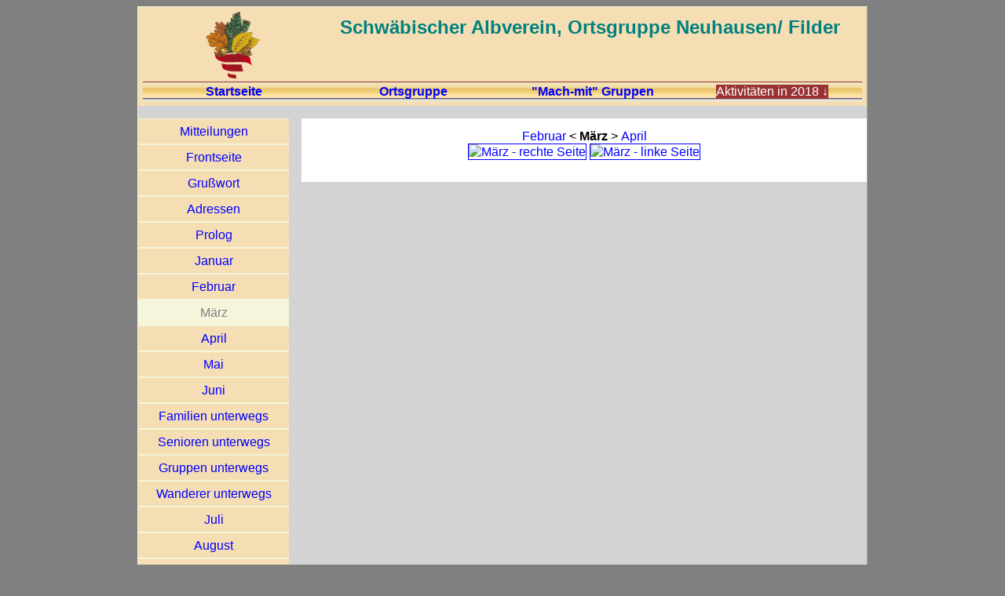

--- FILE ---
content_type: text/html; charset=UTF-8
request_url: https://www.albverein-neuhausen.de/archiv/aktivitaeten_arc.php?yr=2018&it=jpmonat03
body_size: 2049
content:
<!DOCTYPE html>
<html lang="de">
<head>
	<meta charset="utf-8" />
	<title>Aktivit&auml;ten - Ortsgruppe Neuhausen/Fildern im Schw&auml;b. Albverein</title>
	<meta name="robots" content="index">
	<meta name="robots" content="all">
	<link rel="stylesheet" type="text/css" href="/2021_layout.css" />
	<link rel="stylesheet" type="text/css" href="/formats.css" /> 
</head>
<body><div class="header"><span id="headerleft2"><a title="Zur Startseite" href="/index.php"><img id="headerleft_logo2" src="/archiv/bilder/avlogo2012_h255px.png" alt="Schw&auml;bischer Albverein - Logo" /></a></span><div id="headerright"><h1 class="maintitle">Schw&auml;bischer Albverein, Ortsgruppe Neuhausen/&nbsp;Filder</h1><p style="font-size:14px;"></div><span style="clear:left;"></span><table style="width:100%; border:0px; padding:0px; margin:0px;" background="/bilder/header_navibar4.gif"><tr><th scope="col" style="width:25%; font-weight:bold; text-align:center;"><a title="Zur Startseite" href="/index.php" target="_top">Startseite</a>
</th>
<th scope="col" style="width:25%; font-weight:bold; text-align:center;"><a title="&Uuml;ber die Ortsgruppe" href="/archiv/jahres_archiv2026/2026_ortsgruppe.php?grusswortvorstand" target="_top">Ortsgruppe</a>
</th>
<th scope="col" style="width:25%; font-weight:bold; text-align:center;"><a title="&Uuml;ber unsere Gruppen" href="/archiv/jahres_archiv2026/2026_gruppen.php?gruppenuebersicht" target="_top">&quot;Mach-mit&quot; Gruppen</a>
</th>
<th scope="col" style="width:25%; font-weight:bold; text-align:center;"><div class="archivjahr-dropdown"><button class="dropbtn">Aktivit&auml;ten in 2018 <em>&darr;</em></button>
								<div class="archivjahr-dropdown-content"><a href="/archiv/aktivitaeten_arc.php?yr=2026&it=mitteilungen">2026</a>
<a href="/archiv/aktivitaeten_arc.php?yr=2025&it=mitteilungen">2025</a>
<a href="/archiv/aktivitaeten_arc.php?yr=2024&it=mitteilungen">2024</a>
<a href="/archiv/aktivitaeten_arc.php?yr=2023&it=mitteilungen">2023</a>
<a href="/archiv/aktivitaeten_arc.php?yr=2022&it=mitteilungen">2022</a>
<a href="/archiv/aktivitaeten_arc.php?yr=2021&it=mitteilungen">2021</a>
<a href="/archiv/aktivitaeten_arc.php?yr=2020&it=mitteilungen">2020</a>
<a href="/archiv/aktivitaeten_arc.php?yr=2019&it=mitteilungen">2019</a>

<span class="subpage currentpage">2018</span>
<a href="/archiv/aktivitaeten_arc.php?yr=2017&it=mitteilungen">2017</a>
<a href="/archiv/aktivitaeten_arc.php?yr=2016&it=mitteilungen">2016</a>
<a href="/archiv/aktivitaeten_arc.php?yr=2015&it=mitteilungen">2015</a>
<a href="/archiv/aktivitaeten_arc.php?yr=2014&it=mitteilungen">2014</a>
<a href="/archiv/aktivitaeten_arc.php?yr=2013&it=mitteilungen">2013</a>
<a href="/archiv/aktivitaeten_arc.php?yr=2012&it=mitteilungen">2012</a>
<a href="/archiv/aktivitaeten_arc.php?yr=2011&it=mitteilungen">2011</a>
<a href="/archiv/aktivitaeten_arc.php?yr=2010&it=mitteilungen">2010</a>
<a href="/archiv/aktivitaeten_arc.php?yr=2009&it=mitteilungen">2009</a>
<a href="/archiv/aktivitaeten_arc.php?yr=2008&it=mitteilungen">2008</a>
<a href="/archiv/aktivitaeten_arc.php?yr=2007&it=mitteilungen">2007</a>
<a href="/archiv/aktivitaeten_arc.php?yr=2006&it=mitteilungen">2006</a>
<a href="/archiv/aktivitaeten_arc.php?yr=2005&it=mitteilungen">2005</a>
<a href="/archiv/aktivitaeten_arc.php?yr=2004&it=mitteilungen">2004</a>
<a href="/archiv/aktivitaeten_arc.php?yr=2003&it=mitteilungen">2003</a>
<a href="/archiv/aktivitaeten_arc.php?yr=2002&it=mitteilungen">2002</a>
<a href="/archiv/aktivitaeten_arc.php?yr=2001&it=mitteilungen">2001</a>
<a href="/archiv/aktivitaeten_arc.php?yr=2000&it=mitteilungen">2000</a>
</div>
</div>
</th>
</tr></table></div><div class="navigation"><span class="subpage"><a title="Mitteilungsbl&auml;tter 2018" href="/archiv/aktivitaeten_arc.php?yr=2018&it=mitteilungen">Mitteilungen</a></span><span class="separator"> | </span><span class="subpage"><a title="Jahresplan 2018 - Frontseite" href="/archiv/aktivitaeten_arc.php?yr=2018&it=jpfront">Frontseite</a></span><span class="separator"> | </span><span class="subpage"><a title="Jahresplan 2018 - Grusswort" href="/archiv/aktivitaeten_arc.php?yr=2018&it=jpgruss">Gru&szlig;wort</a></span><span class="separator"> | </span><span class="subpage"><a title="Jahresplan 2018 - Adressen" href="/archiv/aktivitaeten_arc.php?yr=2018&it=jpadressen">Adressen</a></span><span class="separator"> | </span><span class="subpage"><a title="Jahresplan 2018 - Prolog" href="/archiv/aktivitaeten_arc.php?yr=2018&it=jpprolog">Prolog</a></span><span class="separator"> | </span><span class="subpage"><a title="Jahresplan 2018 - Januar" href="/archiv/aktivitaeten_arc.php?yr=2018&it=jpmonat01">Januar</a></span><span class="separator"> | </span><span class="subpage"><a title="Jahresplan 2018 - Februar" href="/archiv/aktivitaeten_arc.php?yr=2018&it=jpmonat02">Februar</a></span><span class="separator"> | </span><span class="subpage currentpage">M&auml;rz</span><span class="separator"> | </span><span class="subpage"><a title="Jahresplan 2018 - April" href="/archiv/aktivitaeten_arc.php?yr=2018&it=jpmonat04">April</a></span><span class="separator"> | </span><span class="subpage"><a title="Jahresplan 2018 - Mai" href="/archiv/aktivitaeten_arc.php?yr=2018&it=jpmonat05">Mai</a></span><span class="separator"> | </span><span class="subpage"><a title="Jahresplan 2018 - Juni" href="/archiv/aktivitaeten_arc.php?yr=2018&it=jpmonat06">Juni</a></span><span class="separator"> | </span><span class="subpage"><a title="Jahresplan 2018 - Familien unterwegs" href="/archiv/aktivitaeten_arc.php?yr=2018&it=jpfamilienu">Familien unterwegs</a></span><span class="separator"> | </span><span class="subpage"><a title="Jahresplan 2018 - Senioren unterwegs" href="/archiv/aktivitaeten_arc.php?yr=2018&it=jpseniorenu">Senioren unterwegs</a></span><span class="separator"> | </span><span class="subpage"><a title="Jahresplan 2018 - Gruppen unterwegs" href="/archiv/aktivitaeten_arc.php?yr=2018&it=jpgruppenu">Gruppen unterwegs</a></span><span class="separator"> | </span><span class="subpage"><a title="Jahresplan 2018 - Wanderer unterwegs" href="/archiv/aktivitaeten_arc.php?yr=2018&it=jpwandereru">Wanderer unterwegs</a></span><span class="separator"> | </span><span class="subpage"><a title="Jahresplan 2018 - Juli" href="/archiv/aktivitaeten_arc.php?yr=2018&it=jpmonat07">Juli</a></span><span class="separator"> | </span><span class="subpage"><a title="Jahresplan 2018 - August" href="/archiv/aktivitaeten_arc.php?yr=2018&it=jpmonat08">August</a></span><span class="separator"> | </span><span class="subpage"><a title="Jahresplan 2018 - September" href="/archiv/aktivitaeten_arc.php?yr=2018&it=jpmonat09">September</a></span><span class="separator"> | </span><span class="subpage"><a title="Jahresplan 2018 - Oktober" href="/archiv/aktivitaeten_arc.php?yr=2018&it=jpmonat10">Oktober</a></span><span class="separator"> | </span><span class="subpage"><a title="Jahresplan 2018 - November" href="/archiv/aktivitaeten_arc.php?yr=2018&it=jpmonat11">November</a></span><span class="separator"> | </span><span class="subpage"><a title="Jahresplan 2018 - Dezember" href="/archiv/aktivitaeten_arc.php?yr=2018&it=jpmonat12">Dezember</a></span><span class="separator"> | </span><span class="subpage"><a title="Jahresplan 2018 - Gruppen" href="/archiv/aktivitaeten_arc.php?yr=2018&it=jpgruppen">Gruppen</a></span><span class="separator"> | </span><span class="subpage"><a title="Jahresplan 2018 - Infos" href="/archiv/aktivitaeten_arc.php?yr=2018&it=jpinfos">Infos</a></span><span class="separator"> | </span><span class="subpage"><a title="Jahresplan 2018 - R&uuml;ckseite" href="/archiv/aktivitaeten_arc.php?yr=2018&it=jprueck">R&uuml;ckseite</a></span><span class="separator"> | </span><span class="subpage"><a title="Wanderungen" href="/archiv/aktivitaeten_arc.php?yr=2018&it=wanderungen">Wanderungen</a></span><span class="separator"> | </span><span class="subpage"><a title="Jahresprogramm 2018 gesamt" href="/archiv/aktivitaeten_arc.php?yr=2018&it=gesamtprogramm2018">Wanderplan 2018</a></span><span class="separator"> | </span></div><div class="content"><div style="display: block;" class="contentbox"><div style="text-align:center; margin-top:12px;"><p style="margin:0;"><a href="/archiv/aktivitaeten_arc.php?yr=2018&it=jpmonat02">Februar</a> < <strong>M&auml;rz</strong> > <a href="/archiv/aktivitaeten_arc.php?yr=2018&it=jpmonat04">April</a></p></div><!-- 08-09, M&auml;rz-Seite, includiert in 2018_aktivitaeten.php  -->
<style>li {display: inline; }</style>		

<div style="text-align:center;">
	<a target="_blank" href="/archiv/jahres_archiv2018/jahresplan/bilder/jp2018s09.pdf">
		<img border="1" width="512" src="/archiv/jahres_archiv2018/jahresplan/bilder/jp2018s09.jpg" alt="M&auml;rz - rechte Seite" title="M&auml;rz - rechte Seite" />
	</a>

	<a target="_blank" href="/archiv/jahres_archiv2018/jahresplan/bilder/jp2018s08.pdf">
		<img border="1" width="512" src="/archiv/jahres_archiv2018/jahresplan/bilder/jp2018s08.jpg" alt="M&auml;rz - linke Seite" title="M&auml;rz - linke Seite" />
	</a>
</div>
<p>&nbsp;</p></div></div>
<div class="footer">
	<hr />
	<!-- Zähler: if (0): ausgeschaltet -->
		<div class="lastwords">
		<div style="float:right; text-align: right;">
			Letzte &Auml;nderung:<br />
			4 Jan 2026, 14:20		</div>
		
		<div class="lastwords">
			Texte und Layout f&uuml;r die Ortsgruppe Neuhausen/Filder des Schw&auml;bischen Albvereins. <br />
			R&uuml;ckmeldungen an <a href="mailto:webmaster@albverein-neuhausen.de?Subject=An den Schw. Albverein in Neuhausen">webmaster@albverein-neuhausen.de</a>; 
			siehe auch <a href="/archiv/jahres_archiv2023/2023_ortsgruppe.phpl?impressum">Impressum & Datenschutz</a>.
		</div>
	</div>
</div>
</body></html>


--- FILE ---
content_type: text/css
request_url: https://www.albverein-neuhausen.de/2021_layout.css
body_size: 8367
content:
/* margin und padding des Body-Elements auf 0 eingestellt, um unterschiedlichen Browser-Standardeinstellungen Rechnung zu tragen. */
html {
	background-color:gray;
}

body {
	/* max-width sowie margin-left/right zentrieren das Ganze */
	max-width: 928px; /* hat null Effekt */
	margin-left:auto; margin-right:auto; 
	font-family: Helvetica, Geneva, Verdana, sans-serif;
	font-size: 16px; /* darf aktuell nicht größer als 15px sein*/
	line-height: 1.2;
	color: #000000;
	background-color: lightgray;
	/* margin: 0px; */
	padding: 0px;
	border: beige outset 1px; 
}

blockquote {
	margin: 12px 12px 12px 40px;
}

h1 {font-size: 18px;}
h2 {font-size: 18px;}
h3 {font-size: 18px;}
h4 {font-size: 16px;}
p, td {font-size: 16px;}

h1, h2, h3, h4 {color: teal;}
ol, ul { color: navy;}

th, header {
	vertical-align: text-top; 
	/* background-color:transparent; /* #F5F5DC; */
	color: navy;
	margin: 0px;
	padding: 0px;

}

tr {min-height: 2em;}
td {
	margin: 0px;
	padding: 0px;
}

hr {
	height: 1px;
	margin: 0px 0px 0.3em 0px;
	padding: 0px;
	border-width: 0px;
	background-color: lightgray;
}

a {
	color: blue;
	text-decoration: none;
	display: inline-block; 
}

/* bkg-col mit der von subpage a:hover identisch */
a:hover {
	background-color: #993333;
	text-decoration: none;
	color: beige;
}

a:active {
	color: #880000;
	background-color: #ffeecc;
}
/* bkg-col, border bearbeitet */

.header {
	padding: 6px;
	margin: 0px;
	margin-right: 0em;
	background-color: wheat;
}

/* für 2021_header.htm */
#headerleft {
	float:left;
	width:12em;	
	position: relative; 
	text-align: center;
	top: 0px;
}

/* für header2_n.php */
#headerleft2 {
	float:left;
	width:25%;	/* 4 Menüeinträge */
	position: relative; 
	text-align: center;
	top: 0px;
}

#headerleft_logo {
	width:93px;
	height:114px;
	margin:0px;
	border:0px;
}

#headerleft_logo2 {
	width: 69px;
	height: 85px;
	border: 0px;
}

.header_form_input {
	text-align: center; 
	border-color:lightgray;
}

#header_form_button {
	position:relative; 
	top:1px; 
	border-radius: .75ch; 
	background-color: lightgray; 
	border-color: darkgrey;	
}

#headerright {
	margin-left:13em;
	text-align:center;
}

#headerright_date {
	font-size:12px; 
	position:relative; 
	margin:0px 6px;
}
#headerright_text {
	margin-top:6px;
	line-height:1.4;
}
#headerright_ticker {
	font-family:Verdana, Helvetica, Arial, sans-serif; 
	font-size:16px; 
	color:teal; 
	background-color:beige;
}

#center {
	text-align:center;	/* used in table jp<WXYZ>vorstandausschuss_inc.htm */
}

#blaettlebreite {
	width:512px;
}

#trauer {
	text-align: center; 
	border: 5px; 
	border-style: double;
	width:75%;
	margin-left:12.5%;
	margin-top:12px;
	margin-bottom:12px;
}

.logo img {
	float: left;
	margin: 0 3em 0 0;
	width: 7em;
	height: 7em;
	border: solid 0px beige;
}

.maintitle {
	padding: 6px 6px 0px 6px;
	font-size: 24px;
	margin: 0px;
}

/* bkg-col, border bearbeitet */
.navigation {
	/* border: outset 1px beige; */
	padding: 0px;
	margin: 1em 0em;
	float: left;
	width: 12em;
	text-align: center;
	background-color: wheat;
}

/* für die a-Tags Liste in den Dateien jpWXYZnav.htm */
.navigation a {
	display:block;
}

.signature {text-align:right;} /* Textausrichtung letzter Paragraph eines Artikels, genutzt in Blättle ab 44/2018 */

.subpage {
	margin: 0px;
	display: block;
	border-top: beige solid 1px;
	border-bottom: beige solid 1px;
	background-color: transparent;
}

.subpage a {
	padding: 6px;
	margin: 0;
	display: block;
	text-decoration: none;
}

/* Format für - bspw. aktuelle Navi-Seite, bkg-col auf web-sicher geändert  */
.currentpage {
	padding: 6px;
	background-color: beige;
	color:gray;
}

.subnavigation {
	padding: 0;
	margin: 1.5em 1em 1em 12em;
	border: none;
	border-top: beige solid 1px;
}

/* bkg-col auf web-sicher geändert */
.subnavigation .subpage {
	float: left;
	margin-left: 1em;
	border-left: beige solid 1px;
	border-right: beige solid 1px;
	background-color: #ffffcc;
	position: relative;
	top: -0.8em;
}

.subnavigation .subpage a {
	float: left;				/* workaround for IE/Mac */
	padding: 1px 4px;
}

.subnavigation .currentpage {
	padding: 1px 4px;
	font-weight: normal;
	background-color: #ccffff;
}

/* bkg-col auf web-sicher geändert */
.subnavigation .currpageselectable {
	font-weight: normal;
	background-color: #ccffff;
}

.content {	/* positioniert den Inhalts-Container relativ um 13em nach rechts, 1em nach unten */
	margin-left: 13em; 
	margin-right: 0em;
	margin-top: 1em;
	padding: 0px;
	position: relative;
	background-color: transparent;
	/* border:1px outset beige; */
}

.separator {
	display: none;
}

/* border, bkg-col, padding, margin bearbeitet */
.contentbox {	/* defniert Padding, Margin, Hintergrundfarbe und Text-Align */
	padding: 1px 2px;
	margin: 0px; /* 0.5em 0 0.5em 0 */ ;
	background-color: white;
}

/* Container für Titel der jährlichen Mitteilungen mit Wochennavigation */
.mbwochennavi {
	padding: 1px 2px;
	margin: 0px; /* 0.5em 0 0.5em 0 */ ;
	display: block; 
	background-color: wheat;
	text-align:left;
	min-height:85px; 
	width:512px;
}

/* Container für Titel eines Mitteilungsblatts */
.mbtitle {
	margin: 0px; 
	padding: 1px; 
	background-color:#F5F5DC; 
	text-align: center;
}

/* Definitionen für Tabelle in mitteilungen20xx_inc.htm */
#tab_mittlg {
	border-collapse: collapse;
	width: 100%;
}

#tab_mittlg th {
	padding-top: 12px;
	padding-bottom: 12px;
	text-align: left;
	background-color: wheat;
	color: gray;
 }

#tab_mittlg td, 
#tab_mittlg th {
	border: 1px solid #ddd;
	padding: 6px;
}

#tab_mittlg tr:nth-child(even){
	background-color: #f2f2f2;
}

#tab_mittlg tr:hover {
	background-color: #ddd;
}

/* besonderer Texthintergrund für Neuigkeiten */
.new {
	background-color: #fee;
	border: 1px solid #caa;
	padding: 8px;
}

.new:before {
	font-size: 200%;
	color: red;
	padding: 0 0.5ex 0 0;
	float: left;
}

.footer {
	clear: both;
	margin: 0.5em 1em;
}


.lastwords {
	font-size: x-small;
	color: #444;
	text-align: left;
}

/* Archivjahr-Dropdowns, genutzt in header2_n.php für horizontale Navigation sowie Jahresauswahl bei Aktivitäten */
/* Style The Dropdown Button */
.dropbtn {
	background-color: #993333;
	color: white;
	margin: 0;
	border: 0;
	padding: 0px;
	font-size: 16px;	/* für Button Elemet-Typ */
/*	font-weight: 700;	*/
	text-decoration: none;
	cursor: pointer;
  }
  
/* The container <div> - needed to position the dropdown content */
.archivjahr-dropdown {
	position: relative;
	display: inline-block;
}
/* Dropdown Content (Hidden by Default) */
.archivjahr-dropdown-content {
  display: none;
  position: absolute;
  background-color: wheat; 
  min-width: 6em; 
  box-shadow: 0px 8px 16px 0px rgba(0,0,0,0.3);
  z-index: 1;
}
/* Links inside the dropdown */
.archivjahr-dropdown-content a {
  /* color: navy; */
  padding: 6px 32px;
  text-decoration: none;
  display: block;
 }
/* Change color of dropdown links on hover */
.archivjahr-dropdown-content a:hover {background-color: #993333; text-decoration: none; color: beige;}
/* Show the dropdown menu on hover */
.archivjahr-dropdown:hover .archivjahr-dropdown-content {
  display: block;
}

/* Dropdowns rechts (dropdown_r) von dropbtn_r, genutzt bspw. für Radgruppe */
.dropbtn_r {
	display: block;
	background-color: wheat;
	color: blue;
	font-size: 16px;
	padding: 0px;
	margin: 0px;
	border: 0px;
	border-bottom-color: #ffeecc;
	min-width: 80px;
	cursor: pointer;
  }
  
  .dropdown_r {
	position: absolute;
	display: block; 
	border: 0px;
  }
  
  .dropdown_r-content {
	display: none;
	position: absolute;
	left: 80px;
	top: 0px;
	/* background-color: wheat; */
	font-size: 16px;
	text-decoration: none;
	min-width: 560px;
	box-shadow: 0px 8px 16px 0px rgba(0,0,0,0.2);
	z-index: 1;
  }
  
  .dropdown_r-content a {
	color: blue;
	font-size: 16px;
	padding: 0px;
	margin: 0px;
	border: 0px;
	text-decoration: none;
	min-width: 80px;
	display: block;
  }
  
  .dropdown_r-content a:hover {color: #ffeecc; background-color: #993333;}
  .dropdown_r:hover .dropdown_r-content {display: block;}
  .dropdown_r:hover .dropbtn_r {color: #ffeecc; background-color: #993333;}

/* Begin Workaround for IE-Bugs \*/
* html .header {
	height: 1%;
}

* html .content {
	margin-left: 13em;
	width:95%; /* MeinWorkaround für IE-Behaviour */
}
/* End Workaround for IE-Bugs */

/*---------------------------*/
/* Page-specific definitions */
/*---------------------------*/

/* Grusswort */
#grusswort {
	width:29em;
	text-align:justify;
}

--- FILE ---
content_type: text/css
request_url: https://www.albverein-neuhausen.de/formats.css
body_size: 1294
content:
/* font-family */
/* address, blockquote, body, p, h1, h2, h3, h4, ol, ul, table, td, th { font-family:Verdana, Helvetica, Arial, Geneva, sans-serif; } */

/* color */
/*address 					{ color: blue; }*/
/* a:active, a:link, a:visited { color: blue; } */
/* a:hover 					{ color: maroon; } */
/* body, p, td 				{ color: black; } */
/* h1, h2, h3, h4	 		{ color: teal; } */
/* hr 							{ color: teal; } */
/* ol, ul, th					{ color: navy; } */

/* font-size */
/*address	{ font-size: 12px; }*/
/* body, p, ol, ul, td, th	{ font-size: 12px; } */

/* 
h1 { font-size: 18px; }
h2 { font-size: 16px; }
h3 { font-size: 14px; }
h4 { font-size: 12px; }
*/

/* text-decorations, font-style and font-weight */
/* 
a:active, a:link, a:visited, address	{ text-decoration: none; }
a:hover, u								{ text-decoration: underline; }
*/
/* 
b, h1, h2, h3, h4						{ font-weight: bold; }
i										{ font-style: italic; }
*/

/* margins and paddings */
/* address				{ margin-top: 0px; margin-bottom: 4px; margin-left: 0px; } */
/* body				{ margin: 2px; padding: 2px; border: 0px; } */
/* blockquote			{ margin: 0px 0px 8px; } */
p, h1, h2, h3, h4	{ margin-top: 8px; margin-bottom: 0px; margin-left: 0px; }
li					{ margin: 8px 0px 0px; }
/* hr					{ margin: 0px; padding: 0px 0px 2px } */
table				{ text-align: left; margin: 0px; padding: 2px; border: 0px; } 
td, th				{ margin: 1px; padding: 1px; } 
